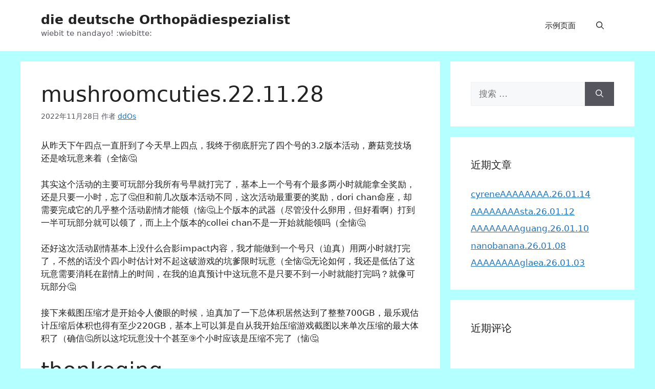

--- FILE ---
content_type: text/html; charset=UTF-8
request_url: https://wiebitte.io/mushroomcuties-22-11-28/
body_size: 15594
content:
<!DOCTYPE html>
<html lang="zh-Hans">
<head>
	<meta charset="UTF-8">
	<title>mushroomcuties.22.11.28 &#8211; die deutsche Orthopädiespezialist</title>
<meta name='robots' content='max-image-preview:large' />
<meta name="viewport" content="width=device-width, initial-scale=1"><link rel='dns-prefetch' href='//vjs.zencdn.net' />
<link rel='dns-prefetch' href='//cdn.jsdelivr.net' />
<link rel="alternate" type="application/rss+xml" title="die deutsche Orthopädiespezialist &raquo; Feed" href="https://wiebitte.io/feed/" />
<link rel="alternate" type="application/rss+xml" title="die deutsche Orthopädiespezialist &raquo; 评论 Feed" href="https://wiebitte.io/comments/feed/" />
<link rel="alternate" type="application/rss+xml" title="die deutsche Orthopädiespezialist &raquo; mushroomcuties.22.11.28 评论 Feed" href="https://wiebitte.io/mushroomcuties-22-11-28/feed/" />
<link rel="alternate" title="oEmbed (JSON)" type="application/json+oembed" href="https://wiebitte.io/wp-json/oembed/1.0/embed?url=https%3A%2F%2Fwiebitte.io%2Fmushroomcuties-22-11-28%2F" />
<link rel="alternate" title="oEmbed (XML)" type="text/xml+oembed" href="https://wiebitte.io/wp-json/oembed/1.0/embed?url=https%3A%2F%2Fwiebitte.io%2Fmushroomcuties-22-11-28%2F&#038;format=xml" />
<style id='wp-img-auto-sizes-contain-inline-css'>
img:is([sizes=auto i],[sizes^="auto," i]){contain-intrinsic-size:3000px 1500px}
/*# sourceURL=wp-img-auto-sizes-contain-inline-css */
</style>
<link rel='stylesheet' id='wp-block-library-css' href='https://wiebitte.io/wp-includes/css/dist/block-library/style.min.css?ver=6.9' media='all' />
<style id='global-styles-inline-css'>
:root{--wp--preset--aspect-ratio--square: 1;--wp--preset--aspect-ratio--4-3: 4/3;--wp--preset--aspect-ratio--3-4: 3/4;--wp--preset--aspect-ratio--3-2: 3/2;--wp--preset--aspect-ratio--2-3: 2/3;--wp--preset--aspect-ratio--16-9: 16/9;--wp--preset--aspect-ratio--9-16: 9/16;--wp--preset--color--black: #000000;--wp--preset--color--cyan-bluish-gray: #abb8c3;--wp--preset--color--white: #ffffff;--wp--preset--color--pale-pink: #f78da7;--wp--preset--color--vivid-red: #cf2e2e;--wp--preset--color--luminous-vivid-orange: #ff6900;--wp--preset--color--luminous-vivid-amber: #fcb900;--wp--preset--color--light-green-cyan: #7bdcb5;--wp--preset--color--vivid-green-cyan: #00d084;--wp--preset--color--pale-cyan-blue: #8ed1fc;--wp--preset--color--vivid-cyan-blue: #0693e3;--wp--preset--color--vivid-purple: #9b51e0;--wp--preset--color--contrast: var(--contrast);--wp--preset--color--contrast-2: var(--contrast-2);--wp--preset--color--contrast-3: var(--contrast-3);--wp--preset--color--base: var(--base);--wp--preset--color--base-2: var(--base-2);--wp--preset--color--base-3: var(--base-3);--wp--preset--color--accent: var(--accent);--wp--preset--gradient--vivid-cyan-blue-to-vivid-purple: linear-gradient(135deg,rgb(6,147,227) 0%,rgb(155,81,224) 100%);--wp--preset--gradient--light-green-cyan-to-vivid-green-cyan: linear-gradient(135deg,rgb(122,220,180) 0%,rgb(0,208,130) 100%);--wp--preset--gradient--luminous-vivid-amber-to-luminous-vivid-orange: linear-gradient(135deg,rgb(252,185,0) 0%,rgb(255,105,0) 100%);--wp--preset--gradient--luminous-vivid-orange-to-vivid-red: linear-gradient(135deg,rgb(255,105,0) 0%,rgb(207,46,46) 100%);--wp--preset--gradient--very-light-gray-to-cyan-bluish-gray: linear-gradient(135deg,rgb(238,238,238) 0%,rgb(169,184,195) 100%);--wp--preset--gradient--cool-to-warm-spectrum: linear-gradient(135deg,rgb(74,234,220) 0%,rgb(151,120,209) 20%,rgb(207,42,186) 40%,rgb(238,44,130) 60%,rgb(251,105,98) 80%,rgb(254,248,76) 100%);--wp--preset--gradient--blush-light-purple: linear-gradient(135deg,rgb(255,206,236) 0%,rgb(152,150,240) 100%);--wp--preset--gradient--blush-bordeaux: linear-gradient(135deg,rgb(254,205,165) 0%,rgb(254,45,45) 50%,rgb(107,0,62) 100%);--wp--preset--gradient--luminous-dusk: linear-gradient(135deg,rgb(255,203,112) 0%,rgb(199,81,192) 50%,rgb(65,88,208) 100%);--wp--preset--gradient--pale-ocean: linear-gradient(135deg,rgb(255,245,203) 0%,rgb(182,227,212) 50%,rgb(51,167,181) 100%);--wp--preset--gradient--electric-grass: linear-gradient(135deg,rgb(202,248,128) 0%,rgb(113,206,126) 100%);--wp--preset--gradient--midnight: linear-gradient(135deg,rgb(2,3,129) 0%,rgb(40,116,252) 100%);--wp--preset--font-size--small: 13px;--wp--preset--font-size--medium: 20px;--wp--preset--font-size--large: 36px;--wp--preset--font-size--x-large: 42px;--wp--preset--spacing--20: 0.44rem;--wp--preset--spacing--30: 0.67rem;--wp--preset--spacing--40: 1rem;--wp--preset--spacing--50: 1.5rem;--wp--preset--spacing--60: 2.25rem;--wp--preset--spacing--70: 3.38rem;--wp--preset--spacing--80: 5.06rem;--wp--preset--shadow--natural: 6px 6px 9px rgba(0, 0, 0, 0.2);--wp--preset--shadow--deep: 12px 12px 50px rgba(0, 0, 0, 0.4);--wp--preset--shadow--sharp: 6px 6px 0px rgba(0, 0, 0, 0.2);--wp--preset--shadow--outlined: 6px 6px 0px -3px rgb(255, 255, 255), 6px 6px rgb(0, 0, 0);--wp--preset--shadow--crisp: 6px 6px 0px rgb(0, 0, 0);}:where(.is-layout-flex){gap: 0.5em;}:where(.is-layout-grid){gap: 0.5em;}body .is-layout-flex{display: flex;}.is-layout-flex{flex-wrap: wrap;align-items: center;}.is-layout-flex > :is(*, div){margin: 0;}body .is-layout-grid{display: grid;}.is-layout-grid > :is(*, div){margin: 0;}:where(.wp-block-columns.is-layout-flex){gap: 2em;}:where(.wp-block-columns.is-layout-grid){gap: 2em;}:where(.wp-block-post-template.is-layout-flex){gap: 1.25em;}:where(.wp-block-post-template.is-layout-grid){gap: 1.25em;}.has-black-color{color: var(--wp--preset--color--black) !important;}.has-cyan-bluish-gray-color{color: var(--wp--preset--color--cyan-bluish-gray) !important;}.has-white-color{color: var(--wp--preset--color--white) !important;}.has-pale-pink-color{color: var(--wp--preset--color--pale-pink) !important;}.has-vivid-red-color{color: var(--wp--preset--color--vivid-red) !important;}.has-luminous-vivid-orange-color{color: var(--wp--preset--color--luminous-vivid-orange) !important;}.has-luminous-vivid-amber-color{color: var(--wp--preset--color--luminous-vivid-amber) !important;}.has-light-green-cyan-color{color: var(--wp--preset--color--light-green-cyan) !important;}.has-vivid-green-cyan-color{color: var(--wp--preset--color--vivid-green-cyan) !important;}.has-pale-cyan-blue-color{color: var(--wp--preset--color--pale-cyan-blue) !important;}.has-vivid-cyan-blue-color{color: var(--wp--preset--color--vivid-cyan-blue) !important;}.has-vivid-purple-color{color: var(--wp--preset--color--vivid-purple) !important;}.has-black-background-color{background-color: var(--wp--preset--color--black) !important;}.has-cyan-bluish-gray-background-color{background-color: var(--wp--preset--color--cyan-bluish-gray) !important;}.has-white-background-color{background-color: var(--wp--preset--color--white) !important;}.has-pale-pink-background-color{background-color: var(--wp--preset--color--pale-pink) !important;}.has-vivid-red-background-color{background-color: var(--wp--preset--color--vivid-red) !important;}.has-luminous-vivid-orange-background-color{background-color: var(--wp--preset--color--luminous-vivid-orange) !important;}.has-luminous-vivid-amber-background-color{background-color: var(--wp--preset--color--luminous-vivid-amber) !important;}.has-light-green-cyan-background-color{background-color: var(--wp--preset--color--light-green-cyan) !important;}.has-vivid-green-cyan-background-color{background-color: var(--wp--preset--color--vivid-green-cyan) !important;}.has-pale-cyan-blue-background-color{background-color: var(--wp--preset--color--pale-cyan-blue) !important;}.has-vivid-cyan-blue-background-color{background-color: var(--wp--preset--color--vivid-cyan-blue) !important;}.has-vivid-purple-background-color{background-color: var(--wp--preset--color--vivid-purple) !important;}.has-black-border-color{border-color: var(--wp--preset--color--black) !important;}.has-cyan-bluish-gray-border-color{border-color: var(--wp--preset--color--cyan-bluish-gray) !important;}.has-white-border-color{border-color: var(--wp--preset--color--white) !important;}.has-pale-pink-border-color{border-color: var(--wp--preset--color--pale-pink) !important;}.has-vivid-red-border-color{border-color: var(--wp--preset--color--vivid-red) !important;}.has-luminous-vivid-orange-border-color{border-color: var(--wp--preset--color--luminous-vivid-orange) !important;}.has-luminous-vivid-amber-border-color{border-color: var(--wp--preset--color--luminous-vivid-amber) !important;}.has-light-green-cyan-border-color{border-color: var(--wp--preset--color--light-green-cyan) !important;}.has-vivid-green-cyan-border-color{border-color: var(--wp--preset--color--vivid-green-cyan) !important;}.has-pale-cyan-blue-border-color{border-color: var(--wp--preset--color--pale-cyan-blue) !important;}.has-vivid-cyan-blue-border-color{border-color: var(--wp--preset--color--vivid-cyan-blue) !important;}.has-vivid-purple-border-color{border-color: var(--wp--preset--color--vivid-purple) !important;}.has-vivid-cyan-blue-to-vivid-purple-gradient-background{background: var(--wp--preset--gradient--vivid-cyan-blue-to-vivid-purple) !important;}.has-light-green-cyan-to-vivid-green-cyan-gradient-background{background: var(--wp--preset--gradient--light-green-cyan-to-vivid-green-cyan) !important;}.has-luminous-vivid-amber-to-luminous-vivid-orange-gradient-background{background: var(--wp--preset--gradient--luminous-vivid-amber-to-luminous-vivid-orange) !important;}.has-luminous-vivid-orange-to-vivid-red-gradient-background{background: var(--wp--preset--gradient--luminous-vivid-orange-to-vivid-red) !important;}.has-very-light-gray-to-cyan-bluish-gray-gradient-background{background: var(--wp--preset--gradient--very-light-gray-to-cyan-bluish-gray) !important;}.has-cool-to-warm-spectrum-gradient-background{background: var(--wp--preset--gradient--cool-to-warm-spectrum) !important;}.has-blush-light-purple-gradient-background{background: var(--wp--preset--gradient--blush-light-purple) !important;}.has-blush-bordeaux-gradient-background{background: var(--wp--preset--gradient--blush-bordeaux) !important;}.has-luminous-dusk-gradient-background{background: var(--wp--preset--gradient--luminous-dusk) !important;}.has-pale-ocean-gradient-background{background: var(--wp--preset--gradient--pale-ocean) !important;}.has-electric-grass-gradient-background{background: var(--wp--preset--gradient--electric-grass) !important;}.has-midnight-gradient-background{background: var(--wp--preset--gradient--midnight) !important;}.has-small-font-size{font-size: var(--wp--preset--font-size--small) !important;}.has-medium-font-size{font-size: var(--wp--preset--font-size--medium) !important;}.has-large-font-size{font-size: var(--wp--preset--font-size--large) !important;}.has-x-large-font-size{font-size: var(--wp--preset--font-size--x-large) !important;}
/*# sourceURL=global-styles-inline-css */
</style>

<style id='classic-theme-styles-inline-css'>
/*! This file is auto-generated */
.wp-block-button__link{color:#fff;background-color:#32373c;border-radius:9999px;box-shadow:none;text-decoration:none;padding:calc(.667em + 2px) calc(1.333em + 2px);font-size:1.125em}.wp-block-file__button{background:#32373c;color:#fff;text-decoration:none}
/*# sourceURL=/wp-includes/css/classic-themes.min.css */
</style>
<link rel='stylesheet' id='videojs-css' href='//vjs.zencdn.net/5.9.2/video-js.css?ver=6.9' media='all' />
<link rel='stylesheet' id='videojs-style-css' href='https://wiebitte.io/wp-content/plugins/videojs-hls-player/videojs-hls-player.css?ver=6.9' media='all' />
<link rel='stylesheet' id='videojs-airplay-css' href='https://wiebitte.io/wp-content/plugins/videojs-hls-player/videojs-airplay/videojs.airplay.css?ver=6.9' media='all' />
<link rel='stylesheet' id='Katex-css' href='https://cdn.jsdelivr.net/wp/wp-editormd/tags/10.2.1/assets/KaTeX/katex.min.css?ver=10.2.1' media='all' />
<link rel='stylesheet' id='Emojify.js-css' href='https://cdn.jsdelivr.net/wp/wp-editormd/tags/10.2.1/assets/Emojify.js/css/basic/emojify.min.css?ver=10.2.1' media='all' />
<link rel='stylesheet' id='prism-theme-style-css' href='https://cdn.jsdelivr.net/wp/wp-editormd/tags/10.2.1/assets/Prism.js/themes/prism-funky.css?ver=1.15.0' media='all' />
<link rel='stylesheet' id='prism-plugin-toolbar-css' href='https://cdn.jsdelivr.net/wp/wp-editormd/tags/10.2.1/assets/Prism.js/plugins/toolbar/prism-toolbar.css?ver=1.15.0' media='all' />
<link rel='stylesheet' id='prism-plugin-line-numbers-css' href='https://cdn.jsdelivr.net/wp/wp-editormd/tags/10.2.1/assets/Prism.js/plugins/line-numbers/prism-line-numbers.css?ver=1.15.0' media='all' />
<link rel='stylesheet' id='generate-comments-css' href='https://wiebitte.io/wp-content/themes/generatepress/assets/css/components/comments.min.css?ver=3.4.0' media='all' />
<link rel='stylesheet' id='generate-style-css' href='https://wiebitte.io/wp-content/themes/generatepress/assets/css/main.min.css?ver=3.4.0' media='all' />
<style id='generate-style-inline-css'>
body{background-color:#b4ffff;color:var(--contrast);}a{color:var(--accent);}a{text-decoration:underline;}.entry-title a, .site-branding a, a.button, .wp-block-button__link, .main-navigation a{text-decoration:none;}a:hover, a:focus, a:active{color:var(--contrast);}.wp-block-group__inner-container{max-width:1200px;margin-left:auto;margin-right:auto;}.generate-back-to-top{font-size:20px;border-radius:3px;position:fixed;bottom:30px;right:30px;line-height:40px;width:40px;text-align:center;z-index:10;transition:opacity 300ms ease-in-out;opacity:0.1;transform:translateY(1000px);}.generate-back-to-top__show{opacity:1;transform:translateY(0);}.navigation-search{position:absolute;left:-99999px;pointer-events:none;visibility:hidden;z-index:20;width:100%;top:0;transition:opacity 100ms ease-in-out;opacity:0;}.navigation-search.nav-search-active{left:0;right:0;pointer-events:auto;visibility:visible;opacity:1;}.navigation-search input[type="search"]{outline:0;border:0;vertical-align:bottom;line-height:1;opacity:0.9;width:100%;z-index:20;border-radius:0;-webkit-appearance:none;height:60px;}.navigation-search input::-ms-clear{display:none;width:0;height:0;}.navigation-search input::-ms-reveal{display:none;width:0;height:0;}.navigation-search input::-webkit-search-decoration, .navigation-search input::-webkit-search-cancel-button, .navigation-search input::-webkit-search-results-button, .navigation-search input::-webkit-search-results-decoration{display:none;}.gen-sidebar-nav .navigation-search{top:auto;bottom:0;}:root{--contrast:#222222;--contrast-2:#575760;--contrast-3:#b2b2be;--base:#f0f0f0;--base-2:#f7f8f9;--base-3:#ffffff;--accent:#1e73be;}:root .has-contrast-color{color:var(--contrast);}:root .has-contrast-background-color{background-color:var(--contrast);}:root .has-contrast-2-color{color:var(--contrast-2);}:root .has-contrast-2-background-color{background-color:var(--contrast-2);}:root .has-contrast-3-color{color:var(--contrast-3);}:root .has-contrast-3-background-color{background-color:var(--contrast-3);}:root .has-base-color{color:var(--base);}:root .has-base-background-color{background-color:var(--base);}:root .has-base-2-color{color:var(--base-2);}:root .has-base-2-background-color{background-color:var(--base-2);}:root .has-base-3-color{color:var(--base-3);}:root .has-base-3-background-color{background-color:var(--base-3);}:root .has-accent-color{color:var(--accent);}:root .has-accent-background-color{background-color:var(--accent);}.top-bar{background-color:#636363;color:#ffffff;}.top-bar a{color:#ffffff;}.top-bar a:hover{color:#303030;}.site-header{background-color:var(--base-3);}.main-title a,.main-title a:hover{color:var(--contrast);}.site-description{color:var(--contrast-2);}.main-navigation,.main-navigation ul ul{background-color:#ffffff;}.main-navigation .main-nav ul li a, .main-navigation .menu-toggle, .main-navigation .menu-bar-items{color:var(--contrast);}.main-navigation .main-nav ul li:not([class*="current-menu-"]):hover > a, .main-navigation .main-nav ul li:not([class*="current-menu-"]):focus > a, .main-navigation .main-nav ul li.sfHover:not([class*="current-menu-"]) > a, .main-navigation .menu-bar-item:hover > a, .main-navigation .menu-bar-item.sfHover > a{color:var(--accent);}button.menu-toggle:hover,button.menu-toggle:focus{color:var(--contrast);}.main-navigation .main-nav ul li[class*="current-menu-"] > a{color:var(--accent);}.navigation-search input[type="search"],.navigation-search input[type="search"]:active, .navigation-search input[type="search"]:focus, .main-navigation .main-nav ul li.search-item.active > a, .main-navigation .menu-bar-items .search-item.active > a{color:var(--accent);}.main-navigation ul ul{background-color:#ffffff;}.separate-containers .inside-article, .separate-containers .comments-area, .separate-containers .page-header, .one-container .container, .separate-containers .paging-navigation, .inside-page-header{background-color:#ffffff;}.entry-title a{color:var(--contrast);}.entry-title a:hover{color:var(--contrast-2);}.entry-meta{color:var(--contrast-2);}.sidebar .widget{background-color:var(--base-3);}.footer-widgets{background-color:var(--base-3);}.site-info{background-color:var(--base-3);}input[type="text"],input[type="email"],input[type="url"],input[type="password"],input[type="search"],input[type="tel"],input[type="number"],textarea,select{color:var(--contrast);background-color:var(--base-2);border-color:var(--base);}input[type="text"]:focus,input[type="email"]:focus,input[type="url"]:focus,input[type="password"]:focus,input[type="search"]:focus,input[type="tel"]:focus,input[type="number"]:focus,textarea:focus,select:focus{color:var(--contrast);background-color:var(--base-2);border-color:var(--contrast-3);}button,html input[type="button"],input[type="reset"],input[type="submit"],a.button,a.wp-block-button__link:not(.has-background){color:#ffffff;background-color:#55555e;}button:hover,html input[type="button"]:hover,input[type="reset"]:hover,input[type="submit"]:hover,a.button:hover,button:focus,html input[type="button"]:focus,input[type="reset"]:focus,input[type="submit"]:focus,a.button:focus,a.wp-block-button__link:not(.has-background):active,a.wp-block-button__link:not(.has-background):focus,a.wp-block-button__link:not(.has-background):hover{color:#ffffff;background-color:#3f4047;}a.generate-back-to-top{background-color:rgba( 0,0,0,0.4 );color:#ffffff;}a.generate-back-to-top:hover,a.generate-back-to-top:focus{background-color:rgba( 0,0,0,0.6 );color:#ffffff;}:root{--gp-search-modal-bg-color:var(--base-3);--gp-search-modal-text-color:var(--contrast);--gp-search-modal-overlay-bg-color:rgba(0,0,0,0.2);}@media (max-width:768px){.main-navigation .menu-bar-item:hover > a, .main-navigation .menu-bar-item.sfHover > a{background:none;color:var(--contrast);}}.nav-below-header .main-navigation .inside-navigation.grid-container, .nav-above-header .main-navigation .inside-navigation.grid-container{padding:0px 20px 0px 20px;}.site-main .wp-block-group__inner-container{padding:40px;}.separate-containers .paging-navigation{padding-top:20px;padding-bottom:20px;}.entry-content .alignwide, body:not(.no-sidebar) .entry-content .alignfull{margin-left:-40px;width:calc(100% + 80px);max-width:calc(100% + 80px);}.rtl .menu-item-has-children .dropdown-menu-toggle{padding-left:20px;}.rtl .main-navigation .main-nav ul li.menu-item-has-children > a{padding-right:20px;}@media (max-width:768px){.separate-containers .inside-article, .separate-containers .comments-area, .separate-containers .page-header, .separate-containers .paging-navigation, .one-container .site-content, .inside-page-header{padding:30px;}.site-main .wp-block-group__inner-container{padding:30px;}.inside-top-bar{padding-right:30px;padding-left:30px;}.inside-header{padding-right:30px;padding-left:30px;}.widget-area .widget{padding-top:30px;padding-right:30px;padding-bottom:30px;padding-left:30px;}.footer-widgets-container{padding-top:30px;padding-right:30px;padding-bottom:30px;padding-left:30px;}.inside-site-info{padding-right:30px;padding-left:30px;}.entry-content .alignwide, body:not(.no-sidebar) .entry-content .alignfull{margin-left:-30px;width:calc(100% + 60px);max-width:calc(100% + 60px);}.one-container .site-main .paging-navigation{margin-bottom:20px;}}/* End cached CSS */.is-right-sidebar{width:30%;}.is-left-sidebar{width:30%;}.site-content .content-area{width:70%;}@media (max-width:768px){.main-navigation .menu-toggle,.sidebar-nav-mobile:not(#sticky-placeholder){display:block;}.main-navigation ul,.gen-sidebar-nav,.main-navigation:not(.slideout-navigation):not(.toggled) .main-nav > ul,.has-inline-mobile-toggle #site-navigation .inside-navigation > *:not(.navigation-search):not(.main-nav){display:none;}.nav-align-right .inside-navigation,.nav-align-center .inside-navigation{justify-content:space-between;}.has-inline-mobile-toggle .mobile-menu-control-wrapper{display:flex;flex-wrap:wrap;}.has-inline-mobile-toggle .inside-header{flex-direction:row;text-align:left;flex-wrap:wrap;}.has-inline-mobile-toggle .header-widget,.has-inline-mobile-toggle #site-navigation{flex-basis:100%;}.nav-float-left .has-inline-mobile-toggle #site-navigation{order:10;}}
/*# sourceURL=generate-style-inline-css */
</style>
<script src="https://wiebitte.io/wp-includes/js/jquery/jquery.min.js?ver=3.7.1" id="jquery-core-js" type="946ff95f09fecbfc2435a4dd-text/javascript"></script>
<script src="https://wiebitte.io/wp-includes/js/jquery/jquery-migrate.min.js?ver=3.4.1" id="jquery-migrate-js" type="946ff95f09fecbfc2435a4dd-text/javascript"></script>
<script src="//vjs.zencdn.net/ie8/1.1.2/videojs-ie8.min.js?ver=1.0.2" id="videojs-ie8-js" type="946ff95f09fecbfc2435a4dd-text/javascript"></script>
<link rel="https://api.w.org/" href="https://wiebitte.io/wp-json/" /><link rel="alternate" title="JSON" type="application/json" href="https://wiebitte.io/wp-json/wp/v2/posts/8889" /><link rel="EditURI" type="application/rsd+xml" title="RSD" href="https://wiebitte.io/xmlrpc.php?rsd" />
<meta name="generator" content="WordPress 6.9" />
<link rel="canonical" href="https://wiebitte.io/mushroomcuties-22-11-28/" />
<link rel='shortlink' href='https://wiebitte.io/?p=8889' />

<!-- This site is embedding HLS video using Video.js HLS Plugin v1.0.2 - https://www.socialite-media.com/videojs-hls-player-for-wordpress -->

<link rel="pingback" href="https://wiebitte.io/xmlrpc.php">
<style>.recentcomments a{display:inline !important;padding:0 !important;margin:0 !important;}</style></head>

<body class="wp-singular post-template-default single single-post postid-8889 single-format-standard wp-embed-responsive wp-theme-generatepress right-sidebar nav-float-right separate-containers nav-search-enabled header-aligned-left dropdown-hover" itemtype="https://schema.org/Blog" itemscope>
	<a class="screen-reader-text skip-link" href="#content" title="跳至内容">跳至内容</a>		<header class="site-header has-inline-mobile-toggle" id="masthead" aria-label="站点"  itemtype="https://schema.org/WPHeader" itemscope>
			<div class="inside-header grid-container">
				<div class="site-branding">
						<p class="main-title" itemprop="headline">
					<a href="https://wiebitte.io/" rel="home">die deutsche Orthopädiespezialist</a>
				</p>
						<p class="site-description" itemprop="description">wiebit te nandayo! :wiebitte:</p>
					</div>	<nav class="main-navigation mobile-menu-control-wrapper" id="mobile-menu-control-wrapper" aria-label="移动端切换">
		<div class="menu-bar-items"><span class="menu-bar-item search-item"><a aria-label="打开搜索框" href="#"><span class="gp-icon icon-search"><svg viewBox="0 0 512 512" aria-hidden="true" xmlns="http://www.w3.org/2000/svg" width="1em" height="1em"><path fill-rule="evenodd" clip-rule="evenodd" d="M208 48c-88.366 0-160 71.634-160 160s71.634 160 160 160 160-71.634 160-160S296.366 48 208 48zM0 208C0 93.125 93.125 0 208 0s208 93.125 208 208c0 48.741-16.765 93.566-44.843 129.024l133.826 134.018c9.366 9.379 9.355 24.575-.025 33.941-9.379 9.366-24.575 9.355-33.941-.025L337.238 370.987C301.747 399.167 256.839 416 208 416 93.125 416 0 322.875 0 208z" /></svg><svg viewBox="0 0 512 512" aria-hidden="true" xmlns="http://www.w3.org/2000/svg" width="1em" height="1em"><path d="M71.029 71.029c9.373-9.372 24.569-9.372 33.942 0L256 222.059l151.029-151.03c9.373-9.372 24.569-9.372 33.942 0 9.372 9.373 9.372 24.569 0 33.942L289.941 256l151.03 151.029c9.372 9.373 9.372 24.569 0 33.942-9.373 9.372-24.569 9.372-33.942 0L256 289.941l-151.029 151.03c-9.373 9.372-24.569 9.372-33.942 0-9.372-9.373-9.372-24.569 0-33.942L222.059 256 71.029 104.971c-9.372-9.373-9.372-24.569 0-33.942z" /></svg></span></a></span></div>		<button data-nav="site-navigation" class="menu-toggle" aria-controls="primary-menu" aria-expanded="false">
			<span class="gp-icon icon-menu-bars"><svg viewBox="0 0 512 512" aria-hidden="true" xmlns="http://www.w3.org/2000/svg" width="1em" height="1em"><path d="M0 96c0-13.255 10.745-24 24-24h464c13.255 0 24 10.745 24 24s-10.745 24-24 24H24c-13.255 0-24-10.745-24-24zm0 160c0-13.255 10.745-24 24-24h464c13.255 0 24 10.745 24 24s-10.745 24-24 24H24c-13.255 0-24-10.745-24-24zm0 160c0-13.255 10.745-24 24-24h464c13.255 0 24 10.745 24 24s-10.745 24-24 24H24c-13.255 0-24-10.745-24-24z" /></svg><svg viewBox="0 0 512 512" aria-hidden="true" xmlns="http://www.w3.org/2000/svg" width="1em" height="1em"><path d="M71.029 71.029c9.373-9.372 24.569-9.372 33.942 0L256 222.059l151.029-151.03c9.373-9.372 24.569-9.372 33.942 0 9.372 9.373 9.372 24.569 0 33.942L289.941 256l151.03 151.029c9.372 9.373 9.372 24.569 0 33.942-9.373 9.372-24.569 9.372-33.942 0L256 289.941l-151.029 151.03c-9.373 9.372-24.569 9.372-33.942 0-9.372-9.373-9.372-24.569 0-33.942L222.059 256 71.029 104.971c-9.372-9.373-9.372-24.569 0-33.942z" /></svg></span><span class="screen-reader-text">菜单</span>		</button>
	</nav>
			<nav class="main-navigation has-menu-bar-items sub-menu-right" id="site-navigation" aria-label="主要"  itemtype="https://schema.org/SiteNavigationElement" itemscope>
			<div class="inside-navigation grid-container">
				<form method="get" class="search-form navigation-search" action="https://wiebitte.io/">
					<input type="search" class="search-field" value="" name="s" title="搜索" />
				</form>				<button class="menu-toggle" aria-controls="primary-menu" aria-expanded="false">
					<span class="gp-icon icon-menu-bars"><svg viewBox="0 0 512 512" aria-hidden="true" xmlns="http://www.w3.org/2000/svg" width="1em" height="1em"><path d="M0 96c0-13.255 10.745-24 24-24h464c13.255 0 24 10.745 24 24s-10.745 24-24 24H24c-13.255 0-24-10.745-24-24zm0 160c0-13.255 10.745-24 24-24h464c13.255 0 24 10.745 24 24s-10.745 24-24 24H24c-13.255 0-24-10.745-24-24zm0 160c0-13.255 10.745-24 24-24h464c13.255 0 24 10.745 24 24s-10.745 24-24 24H24c-13.255 0-24-10.745-24-24z" /></svg><svg viewBox="0 0 512 512" aria-hidden="true" xmlns="http://www.w3.org/2000/svg" width="1em" height="1em"><path d="M71.029 71.029c9.373-9.372 24.569-9.372 33.942 0L256 222.059l151.029-151.03c9.373-9.372 24.569-9.372 33.942 0 9.372 9.373 9.372 24.569 0 33.942L289.941 256l151.03 151.029c9.372 9.373 9.372 24.569 0 33.942-9.373 9.372-24.569 9.372-33.942 0L256 289.941l-151.029 151.03c-9.373 9.372-24.569 9.372-33.942 0-9.372-9.373-9.372-24.569 0-33.942L222.059 256 71.029 104.971c-9.372-9.373-9.372-24.569 0-33.942z" /></svg></span><span class="mobile-menu">菜单</span>				</button>
						<div id="primary-menu" class="main-nav">
			<ul class="menu sf-menu">
				<li class="page_item page-item-2"><a href="https://wiebitte.io/sample-page/">示例页面</a></li>
			</ul>
		</div>
		<div class="menu-bar-items"><span class="menu-bar-item search-item"><a aria-label="打开搜索框" href="#"><span class="gp-icon icon-search"><svg viewBox="0 0 512 512" aria-hidden="true" xmlns="http://www.w3.org/2000/svg" width="1em" height="1em"><path fill-rule="evenodd" clip-rule="evenodd" d="M208 48c-88.366 0-160 71.634-160 160s71.634 160 160 160 160-71.634 160-160S296.366 48 208 48zM0 208C0 93.125 93.125 0 208 0s208 93.125 208 208c0 48.741-16.765 93.566-44.843 129.024l133.826 134.018c9.366 9.379 9.355 24.575-.025 33.941-9.379 9.366-24.575 9.355-33.941-.025L337.238 370.987C301.747 399.167 256.839 416 208 416 93.125 416 0 322.875 0 208z" /></svg><svg viewBox="0 0 512 512" aria-hidden="true" xmlns="http://www.w3.org/2000/svg" width="1em" height="1em"><path d="M71.029 71.029c9.373-9.372 24.569-9.372 33.942 0L256 222.059l151.029-151.03c9.373-9.372 24.569-9.372 33.942 0 9.372 9.373 9.372 24.569 0 33.942L289.941 256l151.03 151.029c9.372 9.373 9.372 24.569 0 33.942-9.373 9.372-24.569 9.372-33.942 0L256 289.941l-151.029 151.03c-9.373 9.372-24.569 9.372-33.942 0-9.372-9.373-9.372-24.569 0-33.942L222.059 256 71.029 104.971c-9.372-9.373-9.372-24.569 0-33.942z" /></svg></span></a></span></div>			</div>
		</nav>
					</div>
		</header>
		
	<div class="site grid-container container hfeed" id="page">
				<div class="site-content" id="content">
			
	<div class="content-area" id="primary">
		<main class="site-main" id="main">
			
<article id="post-8889" class="post-8889 post type-post status-publish format-standard hentry category-uncategorized tag-deadline-impact tag-impact-cuties" itemtype="https://schema.org/CreativeWork" itemscope>
	<div class="inside-article">
					<header class="entry-header">
				<h1 class="entry-title" itemprop="headline">mushroomcuties.22.11.28</h1>		<div class="entry-meta">
			<span class="posted-on"><time class="updated" datetime="2022-12-03T05:43:55+08:00" itemprop="dateModified">2022年12月3日</time><time class="entry-date published" datetime="2022-11-28T05:14:49+08:00" itemprop="datePublished">2022年11月28日</time></span> <span class="byline">作者 <span class="author vcard" itemprop="author" itemtype="https://schema.org/Person" itemscope><a class="url fn n" href="https://wiebitte.io/author/ddos/" title="查看ddOs发表的所有文章" rel="author" itemprop="url"><span class="author-name" itemprop="name">ddOs</span></a></span></span> 		</div>
					</header>
			
		<div class="entry-content" itemprop="text">
			<p>从昨天下午四点一直肝到了今天早上四点，我终于彻底肝完了四个号的3.2版本活动，蘑菇竞技场还是啥玩意来着（全恼🤔</p>
<p>其实这个活动的主要可玩部分我所有号早就打完了，基本上一个号有个最多两小时就能拿全奖励，还是只要一小时，忘了🤔但和前几次版本活动不同，这次活动最重要的奖励，dori chan命座，却需要完成它的几乎整个活动剧情才能领（恼🤔上个版本的武器（尽管没什么卵用，但好看啊）打到一半可玩部分就可以领了，而上上个版本的collei chan不是一开始就能领吗（全恼🤔</p>
<p>还好这次活动剧情基本上没什么合影impact内容，我才能做到一个号只（迫真）用两小时就打完了，不然的话没个四小时估计对不起这破游戏的坑爹限时玩意（全恼🤔无论如何，我还是低估了这玩意需要消耗在剧情上的时间，在我的迫真预计中这玩意不是只要不到一小时就能打完吗？就像可玩部分🤔</p>
<p>接下来截图压缩才是开始令人傻眼的时候，迫真加了一下总体积居然达到了整整700GB，最乐观估计压缩后体积也得有至少220GB，基本上可以算是自从我开始压缩游戏截图以来单次压缩的最大体积了（确信🤔所以这坨玩意没十个甚至⑨个小时应该是压缩不完了（恼🤔</p>
<h1>thonkeqing</h1>
<p>与此同时我来找点趣闻（迫真🤔比如某家叫做edgevirt的vps厂子，推出了一款大盘鸡，1GB内存1TB存储，还有50TB流量，我寻思就算每周对全盘来一次数据转三盘（考虑到这些数据肯定不会凭空出现在那里，下载它们到大盘鸡的过程肯定也得算至少一倍流量，这算下来应该是五倍流量），也远远够用了（确信🤔但最离谱的是它有40Gbps的超大带宽，比某vm的10Gbps还要离谱，考虑到它（应该）只有机械硬盘存储，我比较怀疑什么应用能占满这个网速🤔<del>当然如果它能像某vm的ceph架构虚拟机械硬盘那样能跑到丧心病狂的600MB/s峰值的话，我估计它也能在guilded drive上跑到3Gbps🤔</del>有人评测只有100MB/s，那我估计就不怎么行了🤔</p>
<p>至于价格方面，和某个需要年付的大盘鸡一样也是4美元一个月，但首先它可以月付，其次那个垃圾玩意1TB硬盘只给了2TB流量，完胜从某种程度上说都不足以描述前者对后者的怎么说呢，碾压了（🤔当然现在我手头的大盘鸡其实是太多了而非太少了，但如果某恐婚群的老色批们能众筹我一年费用（也就是48美元）的话，我倒是可以买个它去挂你群御用pt的cosplay porn一年（确信🤔</p>
<p>我还看到一家叫做hosmatic的应该是德国vps厂子，卖512MB/10GB的ipv6 only vps，价格是0.5欧元一个月🤔我记得曾经还在用hax/woiden的时候我还迫真分析过它们开一台小鸡的成本，好像算出了0.34欧元这个数，看来这个0.5欧元的小鸡还是有得赚的（确信🤔这个站除了vps和dedicated外，还卖一些更加神奇的玩意，比如0.25欧元一个月的discord bot，说到discord我就不困了啊（迫真🤔还有这个webhost，它上面写的是不是0.00欧元，意思是不是我可以像白嫖pikapod一样白嫖一个？🤔我寻思装一些oneindex还有我自己撸的discord cdn proxy也不是⑧行🤔</p>
<p>所以我就注册了一个，然后买了它那个标价0.00欧元的webhost，基本上走一遍流程就可以激活产品，几分钟后就可以用了（确信🤔它这玩意貌似是个plesk魔改的控制面板，有一个页面显示了支持的编程语言，我看到它除了python外别的玩意都支持，比如什么cgi还有什么fastcgi，而且它的webroot里面还有一个cgi-bin目录🤔这就有意思了，比如我以前在woiden的apache上跑的sh脚本就放在了cgi-bin目录里面，这是不是在暗示它也可以跑sh脚本？🤔</p>
<p>它的web文件管理器貌似可以直接编辑文件，所以我就随便撸了一个cgi-bin格式的sh文件，只需要先输出响应头或者最简单的echo一个<code>Content-type: text/html</code>，再echo一个空字符串，接下来该怎么搞怎么搞🤔cgi-bin就是这种神奇的东西，在脚本最前面输出了合适的响应头的情况下，在另外一台机子上curl这个cgi-bin脚本，基本上在本机上bash这个脚本可以期望的输出是一毛一样的，甚至包括时间方面，比如原来的脚本输出了一段东西，sleep了两秒再输出另外一段东西，那么它在另外一台机子上被curl时也是输出了同样的东西，sleep了同样的秒数然后输出了同样的东西（确信🤔而如果拿cgi-bin做proxy用，那就更简单了，只需要将原脚本里的curl便乘curl -i就vans了，连响应头都不用构造（确信🤔</p>
<p>那么我寻思这狗逼玩意是不是可以用来折腾个cgi-bin版guilded tube？🤔这一定是件非常有意思的事情，我整的那个垃圾玩意只给了1GB的空间，但我好奇它是用什么方式限制我的空间的，如果这1GB的空间是我那个linux用户（它那玩意貌似一个账号对应一个linux用户）的所谓文件系统限额，那就不太行了，但如果它只是那管理面板的限额的话那应该没毛病🤔不过这么做总感觉怎么想怎么缺德，毕竟那玩意真的就是个传统的共享用户webhost，而非像pikapod那样的容器，所以我还是继续雷普微软⑧，它我就暂时放过了（迫真🤔</p>
<h1>lickeqing</h1>
<p>话说github现在又推出了一样新玩意，叫做codespace，一眼看上去像一台可以随便用的临时vps，而非只能给几个参数自动运行的actions🤔它基本上可以做任何事，除了apt-get貌似不是很好使🤔但我觉得它最大的用处其实是用它撸出来的一个在线版vscode来实时写代码，也许还可以直接编译代码，然后将生成的玩意直接git commit到github仓库里🤔难怪我在上面跑guilded tube时它会提示有114514个文件可以commit，所以恐怕guilded tube还是用actions跑比较合适（确信🤔另外这狗逼玩意的最大运行时间我都不清楚，会不会像actions那样限定6小时？但至少目前它还是免费的，我那些白嫖号也能用，看来微软闲钱实在是多的1b啊🤔</p>
		</div>

				<footer class="entry-meta" aria-label="条目 meta">
			<span class="cat-links"><span class="gp-icon icon-categories"><svg viewBox="0 0 512 512" aria-hidden="true" xmlns="http://www.w3.org/2000/svg" width="1em" height="1em"><path d="M0 112c0-26.51 21.49-48 48-48h110.014a48 48 0 0143.592 27.907l12.349 26.791A16 16 0 00228.486 128H464c26.51 0 48 21.49 48 48v224c0 26.51-21.49 48-48 48H48c-26.51 0-48-21.49-48-48V112z" /></svg></span><span class="screen-reader-text">分类 </span><a href="https://wiebitte.io/category/uncategorized/" rel="category tag">未分类</a></span> <span class="tags-links"><span class="gp-icon icon-tags"><svg viewBox="0 0 512 512" aria-hidden="true" xmlns="http://www.w3.org/2000/svg" width="1em" height="1em"><path d="M20 39.5c-8.836 0-16 7.163-16 16v176c0 4.243 1.686 8.313 4.687 11.314l224 224c6.248 6.248 16.378 6.248 22.626 0l176-176c6.244-6.244 6.25-16.364.013-22.615l-223.5-224A15.999 15.999 0 00196.5 39.5H20zm56 96c0-13.255 10.745-24 24-24s24 10.745 24 24-10.745 24-24 24-24-10.745-24-24z"/><path d="M259.515 43.015c4.686-4.687 12.284-4.687 16.97 0l228 228c4.686 4.686 4.686 12.284 0 16.97l-180 180c-4.686 4.687-12.284 4.687-16.97 0-4.686-4.686-4.686-12.284 0-16.97L479.029 279.5 259.515 59.985c-4.686-4.686-4.686-12.284 0-16.97z" /></svg></span><span class="screen-reader-text">标签 </span><a href="https://wiebitte.io/tag/deadline-impact/" rel="tag">deadline impact</a>、 <a href="https://wiebitte.io/tag/impact-cuties/" rel="tag">impact cuties</a></span> 		<nav id="nav-below" class="post-navigation" aria-label="文章">
			<div class="nav-previous"><span class="gp-icon icon-arrow-left"><svg viewBox="0 0 192 512" aria-hidden="true" xmlns="http://www.w3.org/2000/svg" width="1em" height="1em" fill-rule="evenodd" clip-rule="evenodd" stroke-linejoin="round" stroke-miterlimit="1.414"><path d="M178.425 138.212c0 2.265-1.133 4.813-2.832 6.512L64.276 256.001l111.317 111.277c1.7 1.7 2.832 4.247 2.832 6.513 0 2.265-1.133 4.813-2.832 6.512L161.43 394.46c-1.7 1.7-4.249 2.832-6.514 2.832-2.266 0-4.816-1.133-6.515-2.832L16.407 262.514c-1.699-1.7-2.832-4.248-2.832-6.513 0-2.265 1.133-4.813 2.832-6.512l131.994-131.947c1.7-1.699 4.249-2.831 6.515-2.831 2.265 0 4.815 1.132 6.514 2.831l14.163 14.157c1.7 1.7 2.832 3.965 2.832 6.513z" fill-rule="nonzero" /></svg></span><span class="prev"><a href="https://wiebitte.io/guilded-tube-22-11-27/" rel="prev">guilded tube.22.11.27</a></span></div><div class="nav-next"><span class="gp-icon icon-arrow-right"><svg viewBox="0 0 192 512" aria-hidden="true" xmlns="http://www.w3.org/2000/svg" width="1em" height="1em" fill-rule="evenodd" clip-rule="evenodd" stroke-linejoin="round" stroke-miterlimit="1.414"><path d="M178.425 256.001c0 2.266-1.133 4.815-2.832 6.515L43.599 394.509c-1.7 1.7-4.248 2.833-6.514 2.833s-4.816-1.133-6.515-2.833l-14.163-14.162c-1.699-1.7-2.832-3.966-2.832-6.515 0-2.266 1.133-4.815 2.832-6.515l111.317-111.316L16.407 144.685c-1.699-1.7-2.832-4.249-2.832-6.515s1.133-4.815 2.832-6.515l14.163-14.162c1.7-1.7 4.249-2.833 6.515-2.833s4.815 1.133 6.514 2.833l131.994 131.993c1.7 1.7 2.832 4.249 2.832 6.515z" fill-rule="nonzero" /></svg></span><span class="next"><a href="https://wiebitte.io/ayaya-22-11-30/" rel="next">AYAYA.22.11.30</a></span></div>		</nav>
				</footer>
			</div>
</article>

			<div class="comments-area">
				<div id="comments">

		<div id="respond" class="comment-respond">
		<h3 id="reply-title" class="comment-reply-title">发表评论 <small><a rel="nofollow" id="cancel-comment-reply-link" href="/mushroomcuties-22-11-28/#respond" style="display:none;">取消回复</a></small></h3><form action="https://wiebitte.io/wp-comments-post.php" method="post" id="commentform" class="comment-form"><p class="comment-form-comment"><label for="comment" class="screen-reader-text">评论</label><textarea id="comment" name="comment" cols="45" rows="8" required></textarea></p><label for="author" class="screen-reader-text">名称</label><input placeholder="名称 *" id="author" name="author" type="text" value="" size="30" required />
<label for="email" class="screen-reader-text">电子邮箱地址</label><input placeholder="电子邮箱地址 *" id="email" name="email" type="email" value="" size="30" required />
<label for="url" class="screen-reader-text">网站地址</label><input placeholder="网站地址" id="url" name="url" type="url" value="" size="30" />
<p class="form-submit"><input name="submit" type="submit" id="submit" class="submit" value="发表评论" /> <input type='hidden' name='comment_post_ID' value='8889' id='comment_post_ID' />
<input type='hidden' name='comment_parent' id='comment_parent' value='0' />
</p></form>	</div><!-- #respond -->
	
</div><!-- #comments -->
			</div>

					</main>
	</div>

	<div class="widget-area sidebar is-right-sidebar" id="right-sidebar">
	<div class="inside-right-sidebar">
		<aside id="search-2" class="widget inner-padding widget_search"><form method="get" class="search-form" action="https://wiebitte.io/">
	<label>
		<span class="screen-reader-text">搜索：</span>
		<input type="search" class="search-field" placeholder="搜索 &hellip;" value="" name="s" title="搜索：">
	</label>
	<button class="search-submit" aria-label="搜索"><span class="gp-icon icon-search"><svg viewBox="0 0 512 512" aria-hidden="true" xmlns="http://www.w3.org/2000/svg" width="1em" height="1em"><path fill-rule="evenodd" clip-rule="evenodd" d="M208 48c-88.366 0-160 71.634-160 160s71.634 160 160 160 160-71.634 160-160S296.366 48 208 48zM0 208C0 93.125 93.125 0 208 0s208 93.125 208 208c0 48.741-16.765 93.566-44.843 129.024l133.826 134.018c9.366 9.379 9.355 24.575-.025 33.941-9.379 9.366-24.575 9.355-33.941-.025L337.238 370.987C301.747 399.167 256.839 416 208 416 93.125 416 0 322.875 0 208z" /></svg></span></button></form>
</aside>
		<aside id="recent-posts-2" class="widget inner-padding widget_recent_entries">
		<h2 class="widget-title">近期文章</h2>
		<ul>
											<li>
					<a href="https://wiebitte.io/cyreneaaaaaaaa-26-01-14/">cyreneAAAAAAAA.26.01.14</a>
									</li>
											<li>
					<a href="https://wiebitte.io/aaaaaaaasta-26-01-12/">AAAAAAAAsta.26.01.12</a>
									</li>
											<li>
					<a href="https://wiebitte.io/aaaaaaaaguang-26-01-10/">AAAAAAAAguang.26.01.10</a>
									</li>
											<li>
					<a href="https://wiebitte.io/nanobanana-26-01-08/">nanobanana.26.01.08</a>
									</li>
											<li>
					<a href="https://wiebitte.io/aaaaaaaaglaea-26-01-03/">AAAAAAAAglaea.26.01.03</a>
									</li>
					</ul>

		</aside><aside id="recent-comments-2" class="widget inner-padding widget_recent_comments"><h2 class="widget-title">近期评论</h2><ul id="recentcomments"></ul></aside><aside id="archives-2" class="widget inner-padding widget_archive"><h2 class="widget-title">归档</h2>
			<ul>
					<li><a href='https://wiebitte.io/2026/01/'>2026 年 1 月</a></li>
	<li><a href='https://wiebitte.io/2025/12/'>2025 年 12 月</a></li>
	<li><a href='https://wiebitte.io/2025/11/'>2025 年 11 月</a></li>
	<li><a href='https://wiebitte.io/2025/10/'>2025 年 10 月</a></li>
	<li><a href='https://wiebitte.io/2025/09/'>2025 年 9 月</a></li>
	<li><a href='https://wiebitte.io/2025/08/'>2025 年 8 月</a></li>
	<li><a href='https://wiebitte.io/2025/07/'>2025 年 7 月</a></li>
	<li><a href='https://wiebitte.io/2025/06/'>2025 年 6 月</a></li>
	<li><a href='https://wiebitte.io/2025/05/'>2025 年 5 月</a></li>
	<li><a href='https://wiebitte.io/2025/04/'>2025 年 4 月</a></li>
	<li><a href='https://wiebitte.io/2025/03/'>2025 年 3 月</a></li>
	<li><a href='https://wiebitte.io/2025/02/'>2025 年 2 月</a></li>
	<li><a href='https://wiebitte.io/2025/01/'>2025 年 1 月</a></li>
	<li><a href='https://wiebitte.io/2024/12/'>2024 年 12 月</a></li>
	<li><a href='https://wiebitte.io/2024/11/'>2024 年 11 月</a></li>
	<li><a href='https://wiebitte.io/2024/10/'>2024 年 10 月</a></li>
	<li><a href='https://wiebitte.io/2024/09/'>2024 年 9 月</a></li>
	<li><a href='https://wiebitte.io/2024/08/'>2024 年 8 月</a></li>
	<li><a href='https://wiebitte.io/2024/07/'>2024 年 7 月</a></li>
	<li><a href='https://wiebitte.io/2024/06/'>2024 年 6 月</a></li>
	<li><a href='https://wiebitte.io/2024/05/'>2024 年 5 月</a></li>
	<li><a href='https://wiebitte.io/2024/04/'>2024 年 4 月</a></li>
	<li><a href='https://wiebitte.io/2024/03/'>2024 年 3 月</a></li>
	<li><a href='https://wiebitte.io/2024/02/'>2024 年 2 月</a></li>
	<li><a href='https://wiebitte.io/2024/01/'>2024 年 1 月</a></li>
	<li><a href='https://wiebitte.io/2023/12/'>2023 年 12 月</a></li>
	<li><a href='https://wiebitte.io/2023/11/'>2023 年 11 月</a></li>
	<li><a href='https://wiebitte.io/2023/10/'>2023 年 10 月</a></li>
	<li><a href='https://wiebitte.io/2023/09/'>2023 年 9 月</a></li>
	<li><a href='https://wiebitte.io/2023/08/'>2023 年 8 月</a></li>
	<li><a href='https://wiebitte.io/2023/07/'>2023 年 7 月</a></li>
	<li><a href='https://wiebitte.io/2023/06/'>2023 年 6 月</a></li>
	<li><a href='https://wiebitte.io/2023/05/'>2023 年 5 月</a></li>
	<li><a href='https://wiebitte.io/2023/04/'>2023 年 4 月</a></li>
	<li><a href='https://wiebitte.io/2023/03/'>2023 年 3 月</a></li>
	<li><a href='https://wiebitte.io/2023/02/'>2023 年 2 月</a></li>
	<li><a href='https://wiebitte.io/2023/01/'>2023 年 1 月</a></li>
	<li><a href='https://wiebitte.io/2022/12/'>2022 年 12 月</a></li>
	<li><a href='https://wiebitte.io/2022/11/'>2022 年 11 月</a></li>
	<li><a href='https://wiebitte.io/2022/10/'>2022 年 10 月</a></li>
	<li><a href='https://wiebitte.io/2022/09/'>2022 年 9 月</a></li>
	<li><a href='https://wiebitte.io/2022/08/'>2022 年 8 月</a></li>
	<li><a href='https://wiebitte.io/2022/07/'>2022 年 7 月</a></li>
	<li><a href='https://wiebitte.io/2022/06/'>2022 年 6 月</a></li>
	<li><a href='https://wiebitte.io/2022/05/'>2022 年 5 月</a></li>
	<li><a href='https://wiebitte.io/2022/04/'>2022 年 4 月</a></li>
	<li><a href='https://wiebitte.io/2022/03/'>2022 年 3 月</a></li>
	<li><a href='https://wiebitte.io/2022/02/'>2022 年 2 月</a></li>
	<li><a href='https://wiebitte.io/2022/01/'>2022 年 1 月</a></li>
	<li><a href='https://wiebitte.io/2021/12/'>2021 年 12 月</a></li>
	<li><a href='https://wiebitte.io/2021/11/'>2021 年 11 月</a></li>
	<li><a href='https://wiebitte.io/2021/10/'>2021 年 10 月</a></li>
	<li><a href='https://wiebitte.io/2021/09/'>2021 年 9 月</a></li>
	<li><a href='https://wiebitte.io/2021/08/'>2021 年 8 月</a></li>
	<li><a href='https://wiebitte.io/2021/07/'>2021 年 7 月</a></li>
	<li><a href='https://wiebitte.io/2021/06/'>2021 年 6 月</a></li>
	<li><a href='https://wiebitte.io/2021/05/'>2021 年 5 月</a></li>
	<li><a href='https://wiebitte.io/2021/04/'>2021 年 4 月</a></li>
	<li><a href='https://wiebitte.io/2021/03/'>2021 年 3 月</a></li>
	<li><a href='https://wiebitte.io/2021/02/'>2021 年 2 月</a></li>
	<li><a href='https://wiebitte.io/2021/01/'>2021 年 1 月</a></li>
	<li><a href='https://wiebitte.io/2020/12/'>2020 年 12 月</a></li>
	<li><a href='https://wiebitte.io/2020/11/'>2020 年 11 月</a></li>
	<li><a href='https://wiebitte.io/2020/10/'>2020 年 10 月</a></li>
	<li><a href='https://wiebitte.io/2020/09/'>2020 年 9 月</a></li>
	<li><a href='https://wiebitte.io/2020/08/'>2020 年 8 月</a></li>
	<li><a href='https://wiebitte.io/2020/07/'>2020 年 7 月</a></li>
	<li><a href='https://wiebitte.io/2020/06/'>2020 年 6 月</a></li>
	<li><a href='https://wiebitte.io/2020/05/'>2020 年 5 月</a></li>
	<li><a href='https://wiebitte.io/2020/04/'>2020 年 4 月</a></li>
	<li><a href='https://wiebitte.io/2020/03/'>2020 年 3 月</a></li>
	<li><a href='https://wiebitte.io/2020/02/'>2020 年 2 月</a></li>
	<li><a href='https://wiebitte.io/2020/01/'>2020 年 1 月</a></li>
	<li><a href='https://wiebitte.io/2019/12/'>2019 年 12 月</a></li>
	<li><a href='https://wiebitte.io/2019/10/'>2019 年 10 月</a></li>
	<li><a href='https://wiebitte.io/2019/09/'>2019 年 9 月</a></li>
			</ul>

			</aside><aside id="categories-2" class="widget inner-padding widget_categories"><h2 class="widget-title">分类</h2>
			<ul>
					<li class="cat-item cat-item-3"><a href="https://wiebitte.io/category/allesganging/">allesganging</a>
</li>
	<li class="cat-item cat-item-4"><a href="https://wiebitte.io/category/fanfic/">fanfic</a>
</li>
	<li class="cat-item cat-item-12"><a href="https://wiebitte.io/category/geektalk/">geektalk</a>
</li>
	<li class="cat-item cat-item-1"><a href="https://wiebitte.io/category/uncategorized/">未分类</a>
</li>
			</ul>

			</aside><aside id="meta-2" class="widget inner-padding widget_meta"><h2 class="widget-title">其他操作</h2>
		<ul>
						<li><a href="https://wiebitte.io/wp-login.php">登录</a></li>
			<li><a href="https://wiebitte.io/feed/">条目 feed</a></li>
			<li><a href="https://wiebitte.io/comments/feed/">评论 feed</a></li>

			<li><a href="https://cn.wordpress.org/">WordPress.org</a></li>
		</ul>

		</aside>	</div>
</div>

	</div>
</div>


<div class="site-footer">
			<footer class="site-info" aria-label="站点"  itemtype="https://schema.org/WPFooter" itemscope>
			<div class="inside-site-info grid-container">
								<div class="copyright-bar">
					<span class="copyright">&copy; 2026 die deutsche Orthopädiespezialist</span> &bull; Built with <a href="https://generatepress.com" itemprop="url">GeneratePress</a>				</div>
			</div>
		</footer>
		</div>

<a title="回到顶部" aria-label="回到顶部" rel="nofollow" href="#" class="generate-back-to-top" data-scroll-speed="400" data-start-scroll="300">
					<span class="gp-icon icon-arrow-up"><svg viewBox="0 0 330 512" aria-hidden="true" xmlns="http://www.w3.org/2000/svg" width="1em" height="1em" fill-rule="evenodd" clip-rule="evenodd" stroke-linejoin="round" stroke-miterlimit="1.414"><path d="M305.863 314.916c0 2.266-1.133 4.815-2.832 6.514l-14.157 14.163c-1.699 1.7-3.964 2.832-6.513 2.832-2.265 0-4.813-1.133-6.512-2.832L164.572 224.276 53.295 335.593c-1.699 1.7-4.247 2.832-6.512 2.832-2.265 0-4.814-1.133-6.513-2.832L26.113 321.43c-1.699-1.7-2.831-4.248-2.831-6.514s1.132-4.816 2.831-6.515L158.06 176.408c1.699-1.7 4.247-2.833 6.512-2.833 2.265 0 4.814 1.133 6.513 2.833L303.03 308.4c1.7 1.7 2.832 4.249 2.832 6.515z" fill-rule="nonzero" /></svg></span>
				</a><script type="speculationrules">
{"prefetch":[{"source":"document","where":{"and":[{"href_matches":"/*"},{"not":{"href_matches":["/wp-*.php","/wp-admin/*","/wp-content/uploads/*","/wp-content/*","/wp-content/plugins/*","/wp-content/themes/generatepress/*","/*\\?(.+)"]}},{"not":{"selector_matches":"a[rel~=\"nofollow\"]"}},{"not":{"selector_matches":".no-prefetch, .no-prefetch a"}}]},"eagerness":"conservative"}]}
</script>
<script id="generate-a11y" type="946ff95f09fecbfc2435a4dd-text/javascript">!function(){"use strict";if("querySelector"in document&&"addEventListener"in window){var e=document.body;e.addEventListener("mousedown",function(){e.classList.add("using-mouse")}),e.addEventListener("keydown",function(){e.classList.remove("using-mouse")})}}();</script><script src="https://wiebitte.io/wp-content/plugins/syntaxhighlighter/syntaxhighlighter3/scripts/shCore.js?ver=3.0.9b" id="syntaxhighlighter-core-js" type="946ff95f09fecbfc2435a4dd-text/javascript"></script>
<script src="https://wiebitte.io/wp-content/plugins/syntaxhighlighter/syntaxhighlighter3/scripts/shBrushAS3.js?ver=3.0.9b" id="syntaxhighlighter-brush-as3-js" type="946ff95f09fecbfc2435a4dd-text/javascript"></script>
<script src="https://wiebitte.io/wp-content/plugins/syntaxhighlighter/syntaxhighlighter3/scripts/shBrushArduino.js?ver=3.0.9b" id="syntaxhighlighter-brush-arduino-js" type="946ff95f09fecbfc2435a4dd-text/javascript"></script>
<script src="https://wiebitte.io/wp-content/plugins/syntaxhighlighter/syntaxhighlighter3/scripts/shBrushBash.js?ver=3.0.9b" id="syntaxhighlighter-brush-bash-js" type="946ff95f09fecbfc2435a4dd-text/javascript"></script>
<script src="https://wiebitte.io/wp-content/plugins/syntaxhighlighter/syntaxhighlighter3/scripts/shBrushColdFusion.js?ver=3.0.9b" id="syntaxhighlighter-brush-coldfusion-js" type="946ff95f09fecbfc2435a4dd-text/javascript"></script>
<script src="https://wiebitte.io/wp-content/plugins/syntaxhighlighter/third-party-brushes/shBrushClojure.js?ver=20090602" id="syntaxhighlighter-brush-clojure-js" type="946ff95f09fecbfc2435a4dd-text/javascript"></script>
<script src="https://wiebitte.io/wp-content/plugins/syntaxhighlighter/syntaxhighlighter3/scripts/shBrushCpp.js?ver=3.0.9b" id="syntaxhighlighter-brush-cpp-js" type="946ff95f09fecbfc2435a4dd-text/javascript"></script>
<script src="https://wiebitte.io/wp-content/plugins/syntaxhighlighter/syntaxhighlighter3/scripts/shBrushCSharp.js?ver=3.0.9b" id="syntaxhighlighter-brush-csharp-js" type="946ff95f09fecbfc2435a4dd-text/javascript"></script>
<script src="https://wiebitte.io/wp-content/plugins/syntaxhighlighter/syntaxhighlighter3/scripts/shBrushCss.js?ver=3.0.9b" id="syntaxhighlighter-brush-css-js" type="946ff95f09fecbfc2435a4dd-text/javascript"></script>
<script src="https://wiebitte.io/wp-content/plugins/syntaxhighlighter/syntaxhighlighter3/scripts/shBrushDelphi.js?ver=3.0.9b" id="syntaxhighlighter-brush-delphi-js" type="946ff95f09fecbfc2435a4dd-text/javascript"></script>
<script src="https://wiebitte.io/wp-content/plugins/syntaxhighlighter/syntaxhighlighter3/scripts/shBrushDiff.js?ver=3.0.9b" id="syntaxhighlighter-brush-diff-js" type="946ff95f09fecbfc2435a4dd-text/javascript"></script>
<script src="https://wiebitte.io/wp-content/plugins/syntaxhighlighter/syntaxhighlighter3/scripts/shBrushErlang.js?ver=3.0.9b" id="syntaxhighlighter-brush-erlang-js" type="946ff95f09fecbfc2435a4dd-text/javascript"></script>
<script src="https://wiebitte.io/wp-content/plugins/syntaxhighlighter/third-party-brushes/shBrushFSharp.js?ver=20091003" id="syntaxhighlighter-brush-fsharp-js" type="946ff95f09fecbfc2435a4dd-text/javascript"></script>
<script src="https://wiebitte.io/wp-content/plugins/syntaxhighlighter/syntaxhighlighter3/scripts/shBrushGo.js?ver=3.0.9b" id="syntaxhighlighter-brush-go-js" type="946ff95f09fecbfc2435a4dd-text/javascript"></script>
<script src="https://wiebitte.io/wp-content/plugins/syntaxhighlighter/syntaxhighlighter3/scripts/shBrushGroovy.js?ver=3.0.9b" id="syntaxhighlighter-brush-groovy-js" type="946ff95f09fecbfc2435a4dd-text/javascript"></script>
<script src="https://wiebitte.io/wp-content/plugins/syntaxhighlighter/syntaxhighlighter3/scripts/shBrushHaskell.js?ver=3.0.9b" id="syntaxhighlighter-brush-haskell-js" type="946ff95f09fecbfc2435a4dd-text/javascript"></script>
<script src="https://wiebitte.io/wp-content/plugins/syntaxhighlighter/syntaxhighlighter3/scripts/shBrushJava.js?ver=3.0.9b" id="syntaxhighlighter-brush-java-js" type="946ff95f09fecbfc2435a4dd-text/javascript"></script>
<script src="https://wiebitte.io/wp-content/plugins/syntaxhighlighter/syntaxhighlighter3/scripts/shBrushJavaFX.js?ver=3.0.9b" id="syntaxhighlighter-brush-javafx-js" type="946ff95f09fecbfc2435a4dd-text/javascript"></script>
<script src="https://wiebitte.io/wp-content/plugins/syntaxhighlighter/syntaxhighlighter3/scripts/shBrushJScript.js?ver=3.0.9b" id="syntaxhighlighter-brush-jscript-js" type="946ff95f09fecbfc2435a4dd-text/javascript"></script>
<script src="https://wiebitte.io/wp-content/plugins/syntaxhighlighter/third-party-brushes/shBrushLatex.js?ver=20090613" id="syntaxhighlighter-brush-latex-js" type="946ff95f09fecbfc2435a4dd-text/javascript"></script>
<script src="https://wiebitte.io/wp-content/plugins/syntaxhighlighter/third-party-brushes/shBrushMatlabKey.js?ver=20091209" id="syntaxhighlighter-brush-matlabkey-js" type="946ff95f09fecbfc2435a4dd-text/javascript"></script>
<script src="https://wiebitte.io/wp-content/plugins/syntaxhighlighter/third-party-brushes/shBrushObjC.js?ver=20091207" id="syntaxhighlighter-brush-objc-js" type="946ff95f09fecbfc2435a4dd-text/javascript"></script>
<script src="https://wiebitte.io/wp-content/plugins/syntaxhighlighter/syntaxhighlighter3/scripts/shBrushPerl.js?ver=3.0.9b" id="syntaxhighlighter-brush-perl-js" type="946ff95f09fecbfc2435a4dd-text/javascript"></script>
<script src="https://wiebitte.io/wp-content/plugins/syntaxhighlighter/syntaxhighlighter3/scripts/shBrushPhp.js?ver=3.0.9b" id="syntaxhighlighter-brush-php-js" type="946ff95f09fecbfc2435a4dd-text/javascript"></script>
<script src="https://wiebitte.io/wp-content/plugins/syntaxhighlighter/syntaxhighlighter3/scripts/shBrushPlain.js?ver=3.0.9b" id="syntaxhighlighter-brush-plain-js" type="946ff95f09fecbfc2435a4dd-text/javascript"></script>
<script src="https://wiebitte.io/wp-content/plugins/syntaxhighlighter/syntaxhighlighter3/scripts/shBrushPowerShell.js?ver=3.0.9b" id="syntaxhighlighter-brush-powershell-js" type="946ff95f09fecbfc2435a4dd-text/javascript"></script>
<script src="https://wiebitte.io/wp-content/plugins/syntaxhighlighter/syntaxhighlighter3/scripts/shBrushPython.js?ver=3.0.9b" id="syntaxhighlighter-brush-python-js" type="946ff95f09fecbfc2435a4dd-text/javascript"></script>
<script src="https://wiebitte.io/wp-content/plugins/syntaxhighlighter/third-party-brushes/shBrushR.js?ver=20100919" id="syntaxhighlighter-brush-r-js" type="946ff95f09fecbfc2435a4dd-text/javascript"></script>
<script src="https://wiebitte.io/wp-content/plugins/syntaxhighlighter/syntaxhighlighter3/scripts/shBrushRuby.js?ver=3.0.9b" id="syntaxhighlighter-brush-ruby-js" type="946ff95f09fecbfc2435a4dd-text/javascript"></script>
<script src="https://wiebitte.io/wp-content/plugins/syntaxhighlighter/syntaxhighlighter3/scripts/shBrushScala.js?ver=3.0.9b" id="syntaxhighlighter-brush-scala-js" type="946ff95f09fecbfc2435a4dd-text/javascript"></script>
<script src="https://wiebitte.io/wp-content/plugins/syntaxhighlighter/syntaxhighlighter3/scripts/shBrushSql.js?ver=3.0.9b" id="syntaxhighlighter-brush-sql-js" type="946ff95f09fecbfc2435a4dd-text/javascript"></script>
<script src="https://wiebitte.io/wp-content/plugins/syntaxhighlighter/syntaxhighlighter3/scripts/shBrushSwift.js?ver=3.0.9b" id="syntaxhighlighter-brush-swift-js" type="946ff95f09fecbfc2435a4dd-text/javascript"></script>
<script src="https://wiebitte.io/wp-content/plugins/syntaxhighlighter/syntaxhighlighter3/scripts/shBrushVb.js?ver=3.0.9b" id="syntaxhighlighter-brush-vb-js" type="946ff95f09fecbfc2435a4dd-text/javascript"></script>
<script src="https://wiebitte.io/wp-content/plugins/syntaxhighlighter/syntaxhighlighter3/scripts/shBrushXml.js?ver=3.0.9b" id="syntaxhighlighter-brush-xml-js" type="946ff95f09fecbfc2435a4dd-text/javascript"></script>
<script src="https://wiebitte.io/wp-content/plugins/syntaxhighlighter/syntaxhighlighter3/scripts/shBrushYaml.js?ver=3.0.9b" id="syntaxhighlighter-brush-yaml-js" type="946ff95f09fecbfc2435a4dd-text/javascript"></script>
<script type="946ff95f09fecbfc2435a4dd-text/javascript">
	(function(){
		var corecss = document.createElement('link');
		var themecss = document.createElement('link');
		var corecssurl = "https://wiebitte.io/wp-content/plugins/syntaxhighlighter/syntaxhighlighter3/styles/shCore.css?ver=3.0.9b";
		if ( corecss.setAttribute ) {
				corecss.setAttribute( "rel", "stylesheet" );
				corecss.setAttribute( "type", "text/css" );
				corecss.setAttribute( "href", corecssurl );
		} else {
				corecss.rel = "stylesheet";
				corecss.href = corecssurl;
		}
		document.head.appendChild( corecss );
		var themecssurl = "https://wiebitte.io/wp-content/plugins/syntaxhighlighter/syntaxhighlighter3/styles/shThemeEmacs.css?ver=3.0.9b";
		if ( themecss.setAttribute ) {
				themecss.setAttribute( "rel", "stylesheet" );
				themecss.setAttribute( "type", "text/css" );
				themecss.setAttribute( "href", themecssurl );
		} else {
				themecss.rel = "stylesheet";
				themecss.href = themecssurl;
		}
		document.head.appendChild( themecss );
	})();
	SyntaxHighlighter.config.strings.expandSource = '+ expand source';
	SyntaxHighlighter.config.strings.help = '?';
	SyntaxHighlighter.config.strings.alert = 'SyntaxHighlighter\n\n';
	SyntaxHighlighter.config.strings.noBrush = 'Can\'t find brush for: ';
	SyntaxHighlighter.config.strings.brushNotHtmlScript = 'Brush wasn\'t configured for html-script option: ';
	SyntaxHighlighter.defaults['pad-line-numbers'] = false;
	SyntaxHighlighter.all();

	// Infinite scroll support
	if ( typeof( jQuery ) !== 'undefined' ) {
		jQuery( function( $ ) {
			$( document.body ).on( 'post-load', function() {
				SyntaxHighlighter.highlight();
			} );
		} );
	}
</script>
        <script type="946ff95f09fecbfc2435a4dd-text/javascript">
            (function ($) {
                $(document).ready(function () {
                    $(".katex.math.inline").each(function () {
                        var parent = $(this).parent()[0];
                        if (parent.localName !== "code") {
                            var texTxt = $(this).text();
                            var el = $(this).get(0);
                            try {
                                katex.render(texTxt, el);
                            } catch (err) {
                                $(this).html("<span class=\"err\">" + err);
                            }
                        } else {
                            $(this).parent().text($(this).parent().text());
                        }
                    });
                    $(".katex.math.multi-line").each(function () {
                        var texTxt = $(this).text();
                        var el = $(this).get(0);
                        try {
                            katex.render(texTxt, el, {displayMode: true})
                        } catch (err) {
                            $(this).html("<span class=\"err\">" + err)
                        }
                    });
                })
            })(jQuery);
        </script>
                <script type="946ff95f09fecbfc2435a4dd-text/javascript">
            window.onload = function () {
                emojify.setConfig({
                    img_dir: "https://cdn.jsdelivr.net/wp/wp-editormd/tags/10.2.1/assets/Emojify.js/images/basic",//前端emoji资源地址
                    blacklist: {
                        "ids": [],
                        "classes": ["no-emojify"],
                        "elements": ["^script$", "^textarea$", "^pre$", "^code$"]
                    }
                });
                emojify.run();
            }
        </script>
                <script type="946ff95f09fecbfc2435a4dd-text/javascript">
            Prism.plugins.autoloader.languages_path = "https://cdn.jsdelivr.net/wp/wp-editormd/tags/10.2.1/assets/Prism.js/components/";
        </script>
        <script src="//vjs.zencdn.net/5.9.2/video.js?ver=1.0.2" id="videojs-js" type="946ff95f09fecbfc2435a4dd-text/javascript"></script>
<script src="https://wiebitte.io/wp-content/plugins/videojs-hls-player/videojs-contrib-hls/videojs-contrib-hls.min.js?ver=1.0.2" id="videojs-hls-js" type="946ff95f09fecbfc2435a4dd-text/javascript"></script>
<script src="https://wiebitte.io/wp-content/plugins/videojs-hls-player/videojs-airplay/videojs.airplay.js?ver=1.0.2" id="videojs-airplay-js" type="946ff95f09fecbfc2435a4dd-text/javascript"></script>
<script src="https://wiebitte.io/wp-content/plugins/videojs-hls-player/videojs-hls-player.js?ver=1.0.2" id="videojs-custom-js" type="946ff95f09fecbfc2435a4dd-text/javascript"></script>
<script src="https://cdn.jsdelivr.net/wp/wp-editormd/tags/10.2.1/assets/KaTeX/katex.min.js?ver=10.2.1" id="Katex-js" type="946ff95f09fecbfc2435a4dd-text/javascript"></script>
<script src="https://cdn.jsdelivr.net/wp/wp-editormd/tags/10.2.1/assets/Emojify.js/js/emojify.min.js?ver=10.2.1" id="Emojify.js-js" type="946ff95f09fecbfc2435a4dd-text/javascript"></script>
<script src="https://cdn.jsdelivr.net/wp/wp-editormd/tags/10.2.1/assets/ClipBoard/clipboard.min.js?ver=2.0.1" id="copy-clipboard-js" type="946ff95f09fecbfc2435a4dd-text/javascript"></script>
<script src="https://cdn.jsdelivr.net/wp/wp-editormd/tags/10.2.1/assets/Prism.js/components/prism-core.min.js?ver=1.15.0" id="prism-core-js-js" type="946ff95f09fecbfc2435a4dd-text/javascript"></script>
<script src="https://cdn.jsdelivr.net/wp/wp-editormd/tags/10.2.1/assets/Prism.js/plugins/autoloader/prism-autoloader.min.js?ver=1.15.0" id="prism-plugin-autoloader-js" type="946ff95f09fecbfc2435a4dd-text/javascript"></script>
<script src="https://cdn.jsdelivr.net/wp/wp-editormd/tags/10.2.1/assets/Prism.js/plugins/toolbar/prism-toolbar.min.js?ver=1.15.0" id="prism-plugin-toolbar-js" type="946ff95f09fecbfc2435a4dd-text/javascript"></script>
<script src="https://cdn.jsdelivr.net/wp/wp-editormd/tags/10.2.1/assets/Prism.js/plugins/line-numbers/prism-line-numbers.min.js?ver=1.15.0" id="prism-plugin-line-numbers-js" type="946ff95f09fecbfc2435a4dd-text/javascript"></script>
<script src="https://cdn.jsdelivr.net/wp/wp-editormd/tags/10.2.1/assets/Prism.js/plugins/show-language/prism-show-language.min.js?ver=1.15.0" id="prism-plugin-show-language-js" type="946ff95f09fecbfc2435a4dd-text/javascript"></script>
<script src="https://cdn.jsdelivr.net/wp/wp-editormd/tags/10.2.1/assets/Prism.js/plugins/copy-to-clipboard/prism-copy-to-clipboard.min.js?ver=1.15.0" id="prism-plugin-copy-to-clipboard-js" type="946ff95f09fecbfc2435a4dd-text/javascript"></script>
<script id="generate-menu-js-extra" type="946ff95f09fecbfc2435a4dd-text/javascript">
var generatepressMenu = {"toggleOpenedSubMenus":"1","openSubMenuLabel":"\u6253\u5f00\u5b50\u83dc\u5355","closeSubMenuLabel":"\u5173\u95ed\u5b50\u83dc\u5355"};
//# sourceURL=generate-menu-js-extra
</script>
<script src="https://wiebitte.io/wp-content/themes/generatepress/assets/js/menu.min.js?ver=3.4.0" id="generate-menu-js" type="946ff95f09fecbfc2435a4dd-text/javascript"></script>
<script id="generate-navigation-search-js-extra" type="946ff95f09fecbfc2435a4dd-text/javascript">
var generatepressNavSearch = {"open":"\u6253\u5f00\u641c\u7d22\u6846","close":"\u5173\u95ed\u641c\u7d22\u6846"};
//# sourceURL=generate-navigation-search-js-extra
</script>
<script src="https://wiebitte.io/wp-content/themes/generatepress/assets/js/navigation-search.min.js?ver=3.4.0" id="generate-navigation-search-js" type="946ff95f09fecbfc2435a4dd-text/javascript"></script>
<script id="generate-back-to-top-js-extra" type="946ff95f09fecbfc2435a4dd-text/javascript">
var generatepressBackToTop = {"smooth":"1"};
//# sourceURL=generate-back-to-top-js-extra
</script>
<script src="https://wiebitte.io/wp-content/themes/generatepress/assets/js/back-to-top.min.js?ver=3.4.0" id="generate-back-to-top-js" type="946ff95f09fecbfc2435a4dd-text/javascript"></script>
<script src="https://wiebitte.io/wp-includes/js/comment-reply.min.js?ver=6.9" id="comment-reply-js" async data-wp-strategy="async" fetchpriority="low" type="946ff95f09fecbfc2435a4dd-text/javascript"></script>

<script src="/cdn-cgi/scripts/7d0fa10a/cloudflare-static/rocket-loader.min.js" data-cf-settings="946ff95f09fecbfc2435a4dd-|49" defer></script><script defer src="https://static.cloudflareinsights.com/beacon.min.js/vcd15cbe7772f49c399c6a5babf22c1241717689176015" integrity="sha512-ZpsOmlRQV6y907TI0dKBHq9Md29nnaEIPlkf84rnaERnq6zvWvPUqr2ft8M1aS28oN72PdrCzSjY4U6VaAw1EQ==" data-cf-beacon='{"version":"2024.11.0","token":"9548b2d0d7f7469a9322d0f173a6245e","r":1,"server_timing":{"name":{"cfCacheStatus":true,"cfEdge":true,"cfExtPri":true,"cfL4":true,"cfOrigin":true,"cfSpeedBrain":true},"location_startswith":null}}' crossorigin="anonymous"></script>
</body>
</html>


--- FILE ---
content_type: text/css; charset=utf-8
request_url: https://cdn.jsdelivr.net/wp/wp-editormd/tags/10.2.1/assets/Prism.js/themes/prism-funky.css?ver=1.15.0
body_size: 480
content:
/**
 * prism.js Funky theme
 * Based on “Polyfilling the gaps” talk slides http://lea.verou.me/polyfilling-the-gaps/
 * @author Lea Verou
 */

code[class*="language-"],
pre[class*="language-"] {
	font-family: Consolas, Monaco, 'Andale Mono', 'Ubuntu Mono', monospace;
	font-size: 1em;
	text-align: left;
	white-space: pre;
	word-spacing: normal;
	word-break: normal;
	word-wrap: normal;
	line-height: 1.5;

	-moz-tab-size: 4;
	-o-tab-size: 4;
	tab-size: 4;

	-webkit-hyphens: none;
	-moz-hyphens: none;
	-ms-hyphens: none;
	hyphens: none;
}

/* Code blocks */
pre[class*="language-"] {
	padding: .4em .8em;
	margin: .5em 0;
	overflow: auto;
	background: url('data:image/svg+xml;charset=utf-8,<svg%20version%3D"1.1"%20xmlns%3D"http%3A%2F%2Fwww.w3.org%2F2000%2Fsvg"%20width%3D"100"%20height%3D"100"%20fill%3D"rgba(0%2C0%2C0%2C.2)">%0D%0A<polygon%20points%3D"0%2C50%2050%2C0%200%2C0"%20%2F>%0D%0A<polygon%20points%3D"0%2C100%2050%2C100%20100%2C50%20100%2C0"%20%2F>%0D%0A<%2Fsvg>');
	background-size: 1em 1em;
}

code[class*="language-"] {
	background: black;
	color: white;
	box-shadow: -.3em 0 0 .3em black, .3em 0 0 .3em black;
}

/* Inline code */
:not(pre) > code[class*="language-"] {
	padding: .2em;
	border-radius: .3em;
	box-shadow: none;
	white-space: normal;
}

.token.comment,
.token.prolog,
.token.doctype,
.token.cdata {
	color: #aaa;
}

.token.punctuation {
	color: #999;
}

.token.namespace {
	opacity: .7;
}

.token.property,
.token.tag,
.token.boolean,
.token.number,
.token.constant,
.token.symbol {
	color: #0cf;
}

.token.selector,
.token.attr-name,
.token.string,
.token.char,
.token.builtin {
	color: yellow;
}

.token.operator,
.token.entity,
.token.url,
.language-css .token.string,
.token.variable,
.token.inserted {
	color: yellowgreen;
}

.token.atrule,
.token.attr-value,
.token.keyword {
	color: deeppink;
}

.token.regex,
.token.important {
	color: orange;
}

.token.important,
.token.bold {
	font-weight: bold;
}
.token.italic {
	font-style: italic;
}

.token.entity {
	cursor: help;
}

.token.deleted {
	color: red;
}

/* Plugin styles: Diff Highlight */
pre.diff-highlight.diff-highlight > code .token.deleted:not(.prefix),
pre > code.diff-highlight.diff-highlight .token.deleted:not(.prefix) {
	background-color: rgba(255, 0, 0, .3);
	display: inline;
}

pre.diff-highlight.diff-highlight > code .token.inserted:not(.prefix),
pre > code.diff-highlight.diff-highlight .token.inserted:not(.prefix) {
	background-color: rgba(0, 255, 128, .3);
	display: inline;
}
